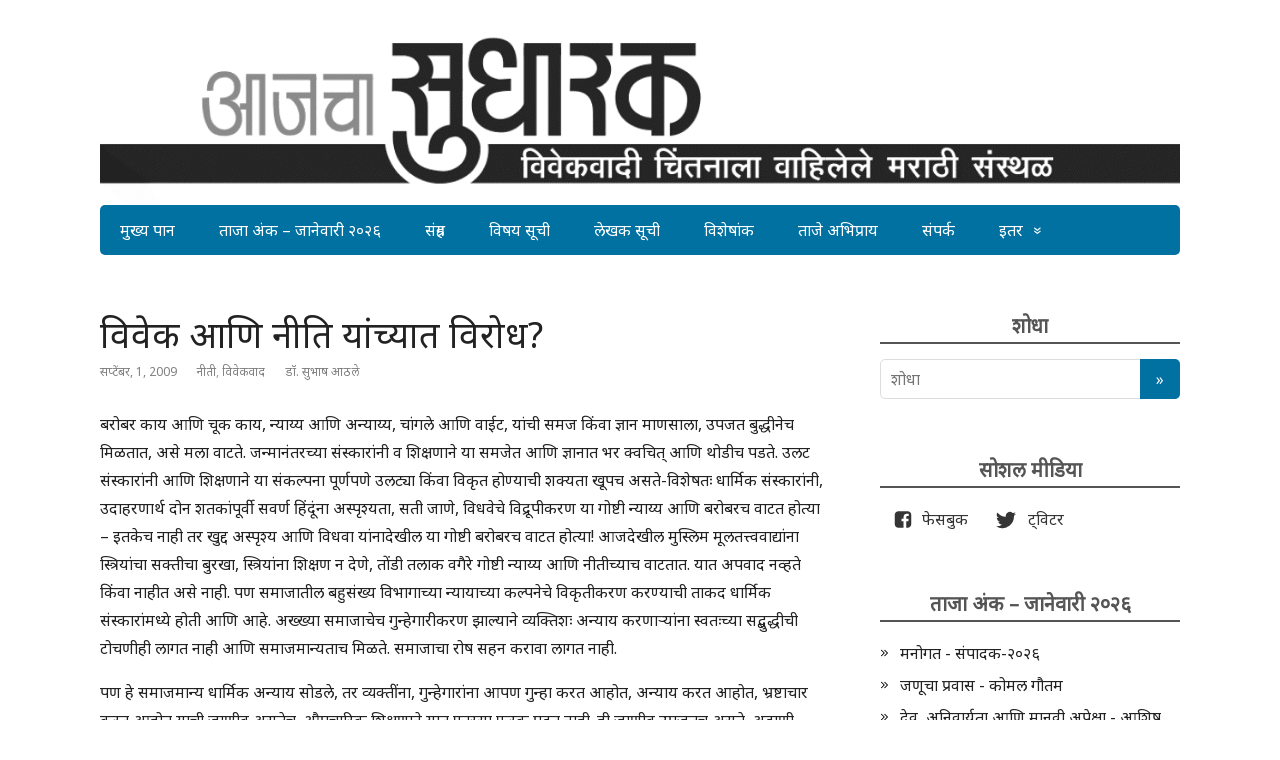

--- FILE ---
content_type: text/html; charset=UTF-8
request_url: https://www.sudharak.in/2009/09/6669/
body_size: 21475
content:
<!DOCTYPE html>
<html lang="mr-IN">
<head>
	<!--[if IE]>
	<meta http-equiv="X-UA-Compatible" content="IE=9; IE=8; IE=7; IE=edge" /><![endif]-->
	<meta charset="utf-8" />
	<meta name="viewport" content="width=device-width, initial-scale=1.0">

	<meta name='robots' content='index, follow, max-image-preview:large, max-snippet:-1, max-video-preview:-1' />

	<!-- This site is optimized with the Yoast SEO plugin v19.11 - https://yoast.com/wordpress/plugins/seo/ -->
	<title>विवेक आणि नीति यांच्यात विरोध? - आजचा सुधारक</title>
	<link rel="canonical" href="https://www.sudharak.in/2009/09/6669/" />
	<meta property="og:locale" content="mr_IN" />
	<meta property="og:type" content="article" />
	<meta property="og:title" content="विवेक आणि नीति यांच्यात विरोध? - आजचा सुधारक" />
	<meta property="og:description" content="बरोबर काय आणि चूक काय, न्याय्य आणि अन्याय्य, चांगले आणि वाईट, यांची समज किंवा ज्ञान माणसाला, उपजत बुद्धीनेच मिळतात, असे मला वाटते. जन्मानंतरच्या संस्कारांनी व शिक्षणाने या समजेत आणि ज्ञानात भर क्वचित् आणि थोडीच पडते. उलट संस्कारांनी आणि शिक्षणाने या संकल्पना पूर्णपणे उलट्या किंवा विकृत होण्याची शक्यता खूपच असते-विशेषतः धार्मिक संस्कारांनी, उदाहरणार्थ दोन शतकांपूर्वी सवर्ण ..." />
	<meta property="og:url" content="https://www.sudharak.in/2009/09/6669/" />
	<meta property="og:site_name" content="आजचा सुधारक" />
	<meta property="article:published_time" content="2009-09-01T05:00:55+00:00" />
	<meta property="article:modified_time" content="2022-09-03T06:44:11+00:00" />
	<meta property="og:image" content="https://www.sudharak.in/wp-content/uploads/2022/08/sigmund-HkAmqXarUBo-unsplash-300x200.jpg" />
	<meta name="author" content="आजचा सुधारक" />
	<meta name="twitter:card" content="summary_large_image" />
	<script type="application/ld+json" class="yoast-schema-graph">{"@context":"https://schema.org","@graph":[{"@type":"WebPage","@id":"https://www.sudharak.in/2009/09/6669/","url":"https://www.sudharak.in/2009/09/6669/","name":"विवेक आणि नीति यांच्यात विरोध? - आजचा सुधारक","isPartOf":{"@id":"https://www.sudharak.in/#website"},"primaryImageOfPage":{"@id":"https://www.sudharak.in/2009/09/6669/#primaryimage"},"image":{"@id":"https://www.sudharak.in/2009/09/6669/#primaryimage"},"thumbnailUrl":"https://www.sudharak.in/wp-content/uploads/2022/08/sigmund-HkAmqXarUBo-unsplash-300x200.jpg","datePublished":"2009-09-01T05:00:55+00:00","dateModified":"2022-09-03T06:44:11+00:00","author":{"@id":"https://www.sudharak.in/#/schema/person/a05679c7c9d5db6ef340b7585c8d9ca3"},"breadcrumb":{"@id":"https://www.sudharak.in/2009/09/6669/#breadcrumb"},"inLanguage":"mr-IN","potentialAction":[{"@type":"ReadAction","target":["https://www.sudharak.in/2009/09/6669/"]}]},{"@type":"ImageObject","inLanguage":"mr-IN","@id":"https://www.sudharak.in/2009/09/6669/#primaryimage","url":"https://www.sudharak.in/wp-content/uploads/2022/08/sigmund-HkAmqXarUBo-unsplash-scaled.jpg","contentUrl":"https://www.sudharak.in/wp-content/uploads/2022/08/sigmund-HkAmqXarUBo-unsplash-scaled.jpg","width":2560,"height":1707},{"@type":"BreadcrumbList","@id":"https://www.sudharak.in/2009/09/6669/#breadcrumb","itemListElement":[{"@type":"ListItem","position":1,"name":"Home","item":"https://www.sudharak.in/"},{"@type":"ListItem","position":2,"name":"विवेक आणि नीति यांच्यात विरोध?"}]},{"@type":"WebSite","@id":"https://www.sudharak.in/#website","url":"https://www.sudharak.in/","name":"आजचा सुधारक","description":"विवेकवादी चिंतनाला वाहिलेले मराठी संस्थळ","potentialAction":[{"@type":"SearchAction","target":{"@type":"EntryPoint","urlTemplate":"https://www.sudharak.in/?s={search_term_string}"},"query-input":"required name=search_term_string"}],"inLanguage":"mr-IN"},{"@type":"Person","@id":"https://www.sudharak.in/#/schema/person/a05679c7c9d5db6ef340b7585c8d9ca3","name":"आजचा सुधारक","url":"/lekhak/डॉ. सुभाष आठले"}]}</script>
	<!-- / Yoast SEO plugin. -->


<link rel='dns-prefetch' href='//www.sudharak.in' />
<link rel='dns-prefetch' href='//fonts.googleapis.com' />
<link rel='dns-prefetch' href='//s.w.org' />
<link rel="alternate" type="application/rss+xml" title="आजचा सुधारक &raquo; Feed" href="https://www.sudharak.in/feed/" />
<link rel="alternate" type="application/rss+xml" title="आजचा सुधारक &raquo; प्रतिक्रियांची फीड (RSS)" href="https://www.sudharak.in/comments/feed/" />
<link rel="alternate" type="application/rss+xml" title="आजचा सुधारक &raquo; विवेक आणि नीति यांच्यात विरोध? Comments Feed" href="https://www.sudharak.in/2009/09/6669/feed/" />
		<!-- This site uses the Google Analytics by MonsterInsights plugin v8.17 - Using Analytics tracking - https://www.monsterinsights.com/ -->
							<script src="//www.googletagmanager.com/gtag/js?id=G-M8L30JKFT0"  data-cfasync="false" data-wpfc-render="false" type="text/javascript" async></script>
			<script data-cfasync="false" data-wpfc-render="false" type="text/javascript">
				var mi_version = '8.17';
				var mi_track_user = true;
				var mi_no_track_reason = '';
				
								var disableStrs = [
										'ga-disable-G-M8L30JKFT0',
									];

				/* Function to detect opted out users */
				function __gtagTrackerIsOptedOut() {
					for (var index = 0; index < disableStrs.length; index++) {
						if (document.cookie.indexOf(disableStrs[index] + '=true') > -1) {
							return true;
						}
					}

					return false;
				}

				/* Disable tracking if the opt-out cookie exists. */
				if (__gtagTrackerIsOptedOut()) {
					for (var index = 0; index < disableStrs.length; index++) {
						window[disableStrs[index]] = true;
					}
				}

				/* Opt-out function */
				function __gtagTrackerOptout() {
					for (var index = 0; index < disableStrs.length; index++) {
						document.cookie = disableStrs[index] + '=true; expires=Thu, 31 Dec 2099 23:59:59 UTC; path=/';
						window[disableStrs[index]] = true;
					}
				}

				if ('undefined' === typeof gaOptout) {
					function gaOptout() {
						__gtagTrackerOptout();
					}
				}
								window.dataLayer = window.dataLayer || [];

				window.MonsterInsightsDualTracker = {
					helpers: {},
					trackers: {},
				};
				if (mi_track_user) {
					function __gtagDataLayer() {
						dataLayer.push(arguments);
					}

					function __gtagTracker(type, name, parameters) {
						if (!parameters) {
							parameters = {};
						}

						if (parameters.send_to) {
							__gtagDataLayer.apply(null, arguments);
							return;
						}

						if (type === 'event') {
														parameters.send_to = monsterinsights_frontend.v4_id;
							var hookName = name;
							if (typeof parameters['event_category'] !== 'undefined') {
								hookName = parameters['event_category'] + ':' + name;
							}

							if (typeof MonsterInsightsDualTracker.trackers[hookName] !== 'undefined') {
								MonsterInsightsDualTracker.trackers[hookName](parameters);
							} else {
								__gtagDataLayer('event', name, parameters);
							}
							
						} else {
							__gtagDataLayer.apply(null, arguments);
						}
					}

					__gtagTracker('js', new Date());
					__gtagTracker('set', {
						'developer_id.dZGIzZG': true,
											});
										__gtagTracker('config', 'G-M8L30JKFT0', {"forceSSL":"true","link_attribution":"true"} );
															window.gtag = __gtagTracker;										(function () {
						/* https://developers.google.com/analytics/devguides/collection/analyticsjs/ */
						/* ga and __gaTracker compatibility shim. */
						var noopfn = function () {
							return null;
						};
						var newtracker = function () {
							return new Tracker();
						};
						var Tracker = function () {
							return null;
						};
						var p = Tracker.prototype;
						p.get = noopfn;
						p.set = noopfn;
						p.send = function () {
							var args = Array.prototype.slice.call(arguments);
							args.unshift('send');
							__gaTracker.apply(null, args);
						};
						var __gaTracker = function () {
							var len = arguments.length;
							if (len === 0) {
								return;
							}
							var f = arguments[len - 1];
							if (typeof f !== 'object' || f === null || typeof f.hitCallback !== 'function') {
								if ('send' === arguments[0]) {
									var hitConverted, hitObject = false, action;
									if ('event' === arguments[1]) {
										if ('undefined' !== typeof arguments[3]) {
											hitObject = {
												'eventAction': arguments[3],
												'eventCategory': arguments[2],
												'eventLabel': arguments[4],
												'value': arguments[5] ? arguments[5] : 1,
											}
										}
									}
									if ('pageview' === arguments[1]) {
										if ('undefined' !== typeof arguments[2]) {
											hitObject = {
												'eventAction': 'page_view',
												'page_path': arguments[2],
											}
										}
									}
									if (typeof arguments[2] === 'object') {
										hitObject = arguments[2];
									}
									if (typeof arguments[5] === 'object') {
										Object.assign(hitObject, arguments[5]);
									}
									if ('undefined' !== typeof arguments[1].hitType) {
										hitObject = arguments[1];
										if ('pageview' === hitObject.hitType) {
											hitObject.eventAction = 'page_view';
										}
									}
									if (hitObject) {
										action = 'timing' === arguments[1].hitType ? 'timing_complete' : hitObject.eventAction;
										hitConverted = mapArgs(hitObject);
										__gtagTracker('event', action, hitConverted);
									}
								}
								return;
							}

							function mapArgs(args) {
								var arg, hit = {};
								var gaMap = {
									'eventCategory': 'event_category',
									'eventAction': 'event_action',
									'eventLabel': 'event_label',
									'eventValue': 'event_value',
									'nonInteraction': 'non_interaction',
									'timingCategory': 'event_category',
									'timingVar': 'name',
									'timingValue': 'value',
									'timingLabel': 'event_label',
									'page': 'page_path',
									'location': 'page_location',
									'title': 'page_title',
								};
								for (arg in args) {
																		if (!(!args.hasOwnProperty(arg) || !gaMap.hasOwnProperty(arg))) {
										hit[gaMap[arg]] = args[arg];
									} else {
										hit[arg] = args[arg];
									}
								}
								return hit;
							}

							try {
								f.hitCallback();
							} catch (ex) {
							}
						};
						__gaTracker.create = newtracker;
						__gaTracker.getByName = newtracker;
						__gaTracker.getAll = function () {
							return [];
						};
						__gaTracker.remove = noopfn;
						__gaTracker.loaded = true;
						window['__gaTracker'] = __gaTracker;
					})();
									} else {
										console.log("");
					(function () {
						function __gtagTracker() {
							return null;
						}

						window['__gtagTracker'] = __gtagTracker;
						window['gtag'] = __gtagTracker;
					})();
									}
			</script>
				<!-- / Google Analytics by MonsterInsights -->
		<script type="text/javascript">
window._wpemojiSettings = {"baseUrl":"https:\/\/s.w.org\/images\/core\/emoji\/14.0.0\/72x72\/","ext":".png","svgUrl":"https:\/\/s.w.org\/images\/core\/emoji\/14.0.0\/svg\/","svgExt":".svg","source":{"concatemoji":"https:\/\/www.sudharak.in\/wp-includes\/js\/wp-emoji-release.min.js?ver=6.0.11"}};
/*! This file is auto-generated */
!function(e,a,t){var n,r,o,i=a.createElement("canvas"),p=i.getContext&&i.getContext("2d");function s(e,t){var a=String.fromCharCode,e=(p.clearRect(0,0,i.width,i.height),p.fillText(a.apply(this,e),0,0),i.toDataURL());return p.clearRect(0,0,i.width,i.height),p.fillText(a.apply(this,t),0,0),e===i.toDataURL()}function c(e){var t=a.createElement("script");t.src=e,t.defer=t.type="text/javascript",a.getElementsByTagName("head")[0].appendChild(t)}for(o=Array("flag","emoji"),t.supports={everything:!0,everythingExceptFlag:!0},r=0;r<o.length;r++)t.supports[o[r]]=function(e){if(!p||!p.fillText)return!1;switch(p.textBaseline="top",p.font="600 32px Arial",e){case"flag":return s([127987,65039,8205,9895,65039],[127987,65039,8203,9895,65039])?!1:!s([55356,56826,55356,56819],[55356,56826,8203,55356,56819])&&!s([55356,57332,56128,56423,56128,56418,56128,56421,56128,56430,56128,56423,56128,56447],[55356,57332,8203,56128,56423,8203,56128,56418,8203,56128,56421,8203,56128,56430,8203,56128,56423,8203,56128,56447]);case"emoji":return!s([129777,127995,8205,129778,127999],[129777,127995,8203,129778,127999])}return!1}(o[r]),t.supports.everything=t.supports.everything&&t.supports[o[r]],"flag"!==o[r]&&(t.supports.everythingExceptFlag=t.supports.everythingExceptFlag&&t.supports[o[r]]);t.supports.everythingExceptFlag=t.supports.everythingExceptFlag&&!t.supports.flag,t.DOMReady=!1,t.readyCallback=function(){t.DOMReady=!0},t.supports.everything||(n=function(){t.readyCallback()},a.addEventListener?(a.addEventListener("DOMContentLoaded",n,!1),e.addEventListener("load",n,!1)):(e.attachEvent("onload",n),a.attachEvent("onreadystatechange",function(){"complete"===a.readyState&&t.readyCallback()})),(e=t.source||{}).concatemoji?c(e.concatemoji):e.wpemoji&&e.twemoji&&(c(e.twemoji),c(e.wpemoji)))}(window,document,window._wpemojiSettings);
</script>
<style type="text/css">
img.wp-smiley,
img.emoji {
	display: inline !important;
	border: none !important;
	box-shadow: none !important;
	height: 1em !important;
	width: 1em !important;
	margin: 0 0.07em !important;
	vertical-align: -0.1em !important;
	background: none !important;
	padding: 0 !important;
}
</style>
	<link rel='stylesheet' id='wp-block-library-css'  href='https://www.sudharak.in/wp-includes/css/dist/block-library/style.min.css?ver=6.0.11' type='text/css' media='all' />
<style id='global-styles-inline-css' type='text/css'>
body{--wp--preset--color--black: #000000;--wp--preset--color--cyan-bluish-gray: #abb8c3;--wp--preset--color--white: #ffffff;--wp--preset--color--pale-pink: #f78da7;--wp--preset--color--vivid-red: #cf2e2e;--wp--preset--color--luminous-vivid-orange: #ff6900;--wp--preset--color--luminous-vivid-amber: #fcb900;--wp--preset--color--light-green-cyan: #7bdcb5;--wp--preset--color--vivid-green-cyan: #00d084;--wp--preset--color--pale-cyan-blue: #8ed1fc;--wp--preset--color--vivid-cyan-blue: #0693e3;--wp--preset--color--vivid-purple: #9b51e0;--wp--preset--gradient--vivid-cyan-blue-to-vivid-purple: linear-gradient(135deg,rgba(6,147,227,1) 0%,rgb(155,81,224) 100%);--wp--preset--gradient--light-green-cyan-to-vivid-green-cyan: linear-gradient(135deg,rgb(122,220,180) 0%,rgb(0,208,130) 100%);--wp--preset--gradient--luminous-vivid-amber-to-luminous-vivid-orange: linear-gradient(135deg,rgba(252,185,0,1) 0%,rgba(255,105,0,1) 100%);--wp--preset--gradient--luminous-vivid-orange-to-vivid-red: linear-gradient(135deg,rgba(255,105,0,1) 0%,rgb(207,46,46) 100%);--wp--preset--gradient--very-light-gray-to-cyan-bluish-gray: linear-gradient(135deg,rgb(238,238,238) 0%,rgb(169,184,195) 100%);--wp--preset--gradient--cool-to-warm-spectrum: linear-gradient(135deg,rgb(74,234,220) 0%,rgb(151,120,209) 20%,rgb(207,42,186) 40%,rgb(238,44,130) 60%,rgb(251,105,98) 80%,rgb(254,248,76) 100%);--wp--preset--gradient--blush-light-purple: linear-gradient(135deg,rgb(255,206,236) 0%,rgb(152,150,240) 100%);--wp--preset--gradient--blush-bordeaux: linear-gradient(135deg,rgb(254,205,165) 0%,rgb(254,45,45) 50%,rgb(107,0,62) 100%);--wp--preset--gradient--luminous-dusk: linear-gradient(135deg,rgb(255,203,112) 0%,rgb(199,81,192) 50%,rgb(65,88,208) 100%);--wp--preset--gradient--pale-ocean: linear-gradient(135deg,rgb(255,245,203) 0%,rgb(182,227,212) 50%,rgb(51,167,181) 100%);--wp--preset--gradient--electric-grass: linear-gradient(135deg,rgb(202,248,128) 0%,rgb(113,206,126) 100%);--wp--preset--gradient--midnight: linear-gradient(135deg,rgb(2,3,129) 0%,rgb(40,116,252) 100%);--wp--preset--duotone--dark-grayscale: url('#wp-duotone-dark-grayscale');--wp--preset--duotone--grayscale: url('#wp-duotone-grayscale');--wp--preset--duotone--purple-yellow: url('#wp-duotone-purple-yellow');--wp--preset--duotone--blue-red: url('#wp-duotone-blue-red');--wp--preset--duotone--midnight: url('#wp-duotone-midnight');--wp--preset--duotone--magenta-yellow: url('#wp-duotone-magenta-yellow');--wp--preset--duotone--purple-green: url('#wp-duotone-purple-green');--wp--preset--duotone--blue-orange: url('#wp-duotone-blue-orange');--wp--preset--font-size--small: 13px;--wp--preset--font-size--medium: 20px;--wp--preset--font-size--large: 36px;--wp--preset--font-size--x-large: 42px;}.has-black-color{color: var(--wp--preset--color--black) !important;}.has-cyan-bluish-gray-color{color: var(--wp--preset--color--cyan-bluish-gray) !important;}.has-white-color{color: var(--wp--preset--color--white) !important;}.has-pale-pink-color{color: var(--wp--preset--color--pale-pink) !important;}.has-vivid-red-color{color: var(--wp--preset--color--vivid-red) !important;}.has-luminous-vivid-orange-color{color: var(--wp--preset--color--luminous-vivid-orange) !important;}.has-luminous-vivid-amber-color{color: var(--wp--preset--color--luminous-vivid-amber) !important;}.has-light-green-cyan-color{color: var(--wp--preset--color--light-green-cyan) !important;}.has-vivid-green-cyan-color{color: var(--wp--preset--color--vivid-green-cyan) !important;}.has-pale-cyan-blue-color{color: var(--wp--preset--color--pale-cyan-blue) !important;}.has-vivid-cyan-blue-color{color: var(--wp--preset--color--vivid-cyan-blue) !important;}.has-vivid-purple-color{color: var(--wp--preset--color--vivid-purple) !important;}.has-black-background-color{background-color: var(--wp--preset--color--black) !important;}.has-cyan-bluish-gray-background-color{background-color: var(--wp--preset--color--cyan-bluish-gray) !important;}.has-white-background-color{background-color: var(--wp--preset--color--white) !important;}.has-pale-pink-background-color{background-color: var(--wp--preset--color--pale-pink) !important;}.has-vivid-red-background-color{background-color: var(--wp--preset--color--vivid-red) !important;}.has-luminous-vivid-orange-background-color{background-color: var(--wp--preset--color--luminous-vivid-orange) !important;}.has-luminous-vivid-amber-background-color{background-color: var(--wp--preset--color--luminous-vivid-amber) !important;}.has-light-green-cyan-background-color{background-color: var(--wp--preset--color--light-green-cyan) !important;}.has-vivid-green-cyan-background-color{background-color: var(--wp--preset--color--vivid-green-cyan) !important;}.has-pale-cyan-blue-background-color{background-color: var(--wp--preset--color--pale-cyan-blue) !important;}.has-vivid-cyan-blue-background-color{background-color: var(--wp--preset--color--vivid-cyan-blue) !important;}.has-vivid-purple-background-color{background-color: var(--wp--preset--color--vivid-purple) !important;}.has-black-border-color{border-color: var(--wp--preset--color--black) !important;}.has-cyan-bluish-gray-border-color{border-color: var(--wp--preset--color--cyan-bluish-gray) !important;}.has-white-border-color{border-color: var(--wp--preset--color--white) !important;}.has-pale-pink-border-color{border-color: var(--wp--preset--color--pale-pink) !important;}.has-vivid-red-border-color{border-color: var(--wp--preset--color--vivid-red) !important;}.has-luminous-vivid-orange-border-color{border-color: var(--wp--preset--color--luminous-vivid-orange) !important;}.has-luminous-vivid-amber-border-color{border-color: var(--wp--preset--color--luminous-vivid-amber) !important;}.has-light-green-cyan-border-color{border-color: var(--wp--preset--color--light-green-cyan) !important;}.has-vivid-green-cyan-border-color{border-color: var(--wp--preset--color--vivid-green-cyan) !important;}.has-pale-cyan-blue-border-color{border-color: var(--wp--preset--color--pale-cyan-blue) !important;}.has-vivid-cyan-blue-border-color{border-color: var(--wp--preset--color--vivid-cyan-blue) !important;}.has-vivid-purple-border-color{border-color: var(--wp--preset--color--vivid-purple) !important;}.has-vivid-cyan-blue-to-vivid-purple-gradient-background{background: var(--wp--preset--gradient--vivid-cyan-blue-to-vivid-purple) !important;}.has-light-green-cyan-to-vivid-green-cyan-gradient-background{background: var(--wp--preset--gradient--light-green-cyan-to-vivid-green-cyan) !important;}.has-luminous-vivid-amber-to-luminous-vivid-orange-gradient-background{background: var(--wp--preset--gradient--luminous-vivid-amber-to-luminous-vivid-orange) !important;}.has-luminous-vivid-orange-to-vivid-red-gradient-background{background: var(--wp--preset--gradient--luminous-vivid-orange-to-vivid-red) !important;}.has-very-light-gray-to-cyan-bluish-gray-gradient-background{background: var(--wp--preset--gradient--very-light-gray-to-cyan-bluish-gray) !important;}.has-cool-to-warm-spectrum-gradient-background{background: var(--wp--preset--gradient--cool-to-warm-spectrum) !important;}.has-blush-light-purple-gradient-background{background: var(--wp--preset--gradient--blush-light-purple) !important;}.has-blush-bordeaux-gradient-background{background: var(--wp--preset--gradient--blush-bordeaux) !important;}.has-luminous-dusk-gradient-background{background: var(--wp--preset--gradient--luminous-dusk) !important;}.has-pale-ocean-gradient-background{background: var(--wp--preset--gradient--pale-ocean) !important;}.has-electric-grass-gradient-background{background: var(--wp--preset--gradient--electric-grass) !important;}.has-midnight-gradient-background{background: var(--wp--preset--gradient--midnight) !important;}.has-small-font-size{font-size: var(--wp--preset--font-size--small) !important;}.has-medium-font-size{font-size: var(--wp--preset--font-size--medium) !important;}.has-large-font-size{font-size: var(--wp--preset--font-size--large) !important;}.has-x-large-font-size{font-size: var(--wp--preset--font-size--x-large) !important;}
</style>
<link rel='stylesheet' id='stcr-style-css'  href='https://www.sudharak.in/wp-content/plugins/subscribe-to-comments-reloaded/includes/css/stcr-style.css?ver=6.0.11' type='text/css' media='all' />
<link rel='stylesheet' id='basic-fonts-css'  href='//fonts.googleapis.com/css?display=swap&family=PT+Serif%3A400%2C700%7COpen+Sans%3A400%2C400italic%2C700%2C700italic&#038;subset=latin%2Ccyrillic&#038;ver=1' type='text/css' media='all' />
<link rel='stylesheet' id='basic-style-css'  href='https://www.sudharak.in/wp-content/themes/basic/style.css?ver=1' type='text/css' media='all' />
<link rel='stylesheet' id='customfieldlist_widget_style-css'  href='https://www.sudharak.in/wp-content/plugins/custom-field-list-widget/style/widget_custom_field_list.css?ver=6.0.11' type='text/css' media='all' />

<script type="text/javascript">
//<![CDATA[
function customfieldlist_the_collapse_sign() {
	var signs = new Object();
	signs['minus'] = '[ - ]';
	signs['plus'] = '[ + ]';
	return signs;
}
function customfieldlist_effect_speed() {
	var speed = 'normal';
	return speed;
}
//]]>
</script>
<script type='text/javascript' src='https://www.sudharak.in/wp-content/plugins/google-analytics-for-wordpress/assets/js/frontend-gtag.min.js?ver=8.17' id='monsterinsights-frontend-script-js'></script>
<script data-cfasync="false" data-wpfc-render="false" type="text/javascript" id='monsterinsights-frontend-script-js-extra'>/* <![CDATA[ */
var monsterinsights_frontend = {"js_events_tracking":"true","download_extensions":"doc,pdf,ppt,zip,xls,docx,pptx,xlsx","inbound_paths":"[{\"path\":\"\\\/go\\\/\",\"label\":\"affiliate\"},{\"path\":\"\\\/recommend\\\/\",\"label\":\"affiliate\"}]","home_url":"https:\/\/www.sudharak.in","hash_tracking":"false","v4_id":"G-M8L30JKFT0"};/* ]]> */
</script>
<script type='text/javascript' src='https://www.sudharak.in/wp-includes/js/jquery/jquery.min.js?ver=3.6.0' id='jquery-core-js'></script>
<script type='text/javascript' src='https://www.sudharak.in/wp-includes/js/jquery/jquery-migrate.min.js?ver=3.3.2' id='jquery-migrate-js'></script>
<script type='text/javascript' src='https://www.sudharak.in/wp-content/plugins/custom-field-list-widget/widget_custom_field_list_js.php?ver=6.0.11' id='customfieldlist_widget_script-js'></script>
<link rel="https://api.w.org/" href="https://www.sudharak.in/wp-json/" /><link rel="alternate" type="application/json" href="https://www.sudharak.in/wp-json/wp/v2/posts/6669" /><link rel="EditURI" type="application/rsd+xml" title="RSD" href="https://www.sudharak.in/xmlrpc.php?rsd" />
<link rel="wlwmanifest" type="application/wlwmanifest+xml" href="https://www.sudharak.in/wp-includes/wlwmanifest.xml" /> 
<meta name="generator" content="WordPress 6.0.11" />
<link rel='shortlink' href='https://www.sudharak.in/?p=6669' />
<link rel="alternate" type="application/json+oembed" href="https://www.sudharak.in/wp-json/oembed/1.0/embed?url=https%3A%2F%2Fwww.sudharak.in%2F2009%2F09%2F6669%2F" />
<link rel="alternate" type="text/xml+oembed" href="https://www.sudharak.in/wp-json/oembed/1.0/embed?url=https%3A%2F%2Fwww.sudharak.in%2F2009%2F09%2F6669%2F&#038;format=xml" />
	<link rel="preconnect" href="https://fonts.googleapis.com">
	<link rel="preconnect" href="https://fonts.gstatic.com">
	<link href='https://fonts.googleapis.com/css2?display=swap&family=Noto+Sans' rel='stylesheet'>		
<!-- BEGIN social meta -->
<meta property="og:type" content="article"/>
<meta property="og:title" content="विवेक आणि नीति यांच्यात विरोध?"/>
<meta property="og:description" content="" />
<meta property="og:image" content=""/>
<meta property="og:url" content="https://www.sudharak.in/2009/09/6669/"/>
<meta property="og:site_name" content="आजचा सुधारक"/>
<link rel="image_src" href="" />
<!-- END social meta -->

<!-- BEGIN Customizer CSS -->
<style type='text/css' id='basic-customizer-css'>.sitetitle{position:relative}.logo{position:absolute;top:0;left:0;width:100%;z-index:1;}a:hover,#logo,.bx-controls a:hover .fa{color:#0071a1}a:hover{color:#0071a1}blockquote,q,input:focus,textarea:focus,select:focus{border-color:#0071a1}input[type=submit],input[type=button],button,.submit,.button,.woocommerce #respond input#submit.alt,.woocommerce a.button.alt,.woocommerce button.button.alt, .woocommerce input.button.alt,.woocommerce #respond input#submit.alt:hover,.woocommerce a.button.alt:hover,.woocommerce button.button.alt:hover,.woocommerce input.button.alt:hover,#mobile-menu,.top-menu,.top-menu .sub-menu,.top-menu .children,.more-link,.nav-links a:hover,.nav-links .current,#footer{background-color:#0071a1}@media screen and (max-width:1023px){.topnav{background-color:#0071a1}}</style>
<!-- END Customizer CSS -->
<link rel="icon" href="https://www.sudharak.in/wp-content/uploads/2020/05/cropped-sudharak_favicon-32x32.png" sizes="32x32" />
<link rel="icon" href="https://www.sudharak.in/wp-content/uploads/2020/05/cropped-sudharak_favicon-192x192.png" sizes="192x192" />
<link rel="apple-touch-icon" href="https://www.sudharak.in/wp-content/uploads/2020/05/cropped-sudharak_favicon-180x180.png" />
<meta name="msapplication-TileImage" content="https://www.sudharak.in/wp-content/uploads/2020/05/cropped-sudharak_favicon-270x270.png" />
		<style type="text/css" id="wp-custom-css">
			/*
 * First Color: #007acc
 * Second Color: #4CACFA
 * Third Color: #007CBA
 * Fourth Color: #0071A1
 *
 */

body,
.entry-title,
.entry-footer,
.site-title,
.main-navigation,
.widget .widget-title,
.comments-title,
.comment-reply-title,
#logo,
h1,h2,h3,h4,h5,h6,
.wtitle,
.title,
input,
textarea{
    font-family: "Noto Sans", sans-serif;
}

#logo{
	display: none;
}

p{
	line-height: 1.8
}

/* Prevent site description from running into the title. */
.sitedescription{
    padding-top:20px;
}

/* Remove designed by message at the bottom. */
.themeby{
    display: none;
}

/* Disable Read More button */
.more-link-box{
    display:none;
}

/* Decrease the gap between the post items */
.anons{
    margin-bottom:30px;
}

/* Make post meta more readable */
.meta > .date,
.meta > .category > a,
.meta > .author {
    color: gray;
}

/* left align the top menu */
.top-menu {
    text-align: left;
}

#pageid-11066 .entry-box ol{    margin: 0;
	padding:0;
}
.has-avatars .wp-block-latest-comments__comment .wp-block-latest-comments__comment-excerpt, .has-avatars .wp-block-latest-comments__comment .wp-block-latest-comments__comment-meta {
    margin-left: 0;
}
.teQAzf {
    margin: 0;
}		</style>
			<style id="egf-frontend-styles" type="text/css">
		p {font-family: 'Noto Sans', sans-serif;font-style: normal;font-weight: 400;} h1 {font-family: 'Noto Sans', sans-serif;font-style: normal;font-weight: 400;} h2 {font-family: 'Noto Sans', sans-serif;font-style: normal;font-weight: 400;} h3 {} h4 {font-family: 'Noto Sans', sans-serif;font-style: normal;font-weight: 400;} h5 {font-family: 'Noto Sans', sans-serif;font-style: normal;font-weight: 400;} h6 {font-family: 'Noto Sans', sans-serif;font-style: normal;font-weight: 400;} 	</style>
	
</head>
<body class="post-template-default single single-post postid-6669 single-format-standard layout-rightbar">
<div class="wrapper clearfix">

	<svg xmlns="http://www.w3.org/2000/svg" viewBox="0 0 0 0" width="0" height="0" focusable="false" role="none" style="visibility: hidden; position: absolute; left: -9999px; overflow: hidden;" ><defs><filter id="wp-duotone-dark-grayscale"><feColorMatrix color-interpolation-filters="sRGB" type="matrix" values=" .299 .587 .114 0 0 .299 .587 .114 0 0 .299 .587 .114 0 0 .299 .587 .114 0 0 " /><feComponentTransfer color-interpolation-filters="sRGB" ><feFuncR type="table" tableValues="0 0.49803921568627" /><feFuncG type="table" tableValues="0 0.49803921568627" /><feFuncB type="table" tableValues="0 0.49803921568627" /><feFuncA type="table" tableValues="1 1" /></feComponentTransfer><feComposite in2="SourceGraphic" operator="in" /></filter></defs></svg><svg xmlns="http://www.w3.org/2000/svg" viewBox="0 0 0 0" width="0" height="0" focusable="false" role="none" style="visibility: hidden; position: absolute; left: -9999px; overflow: hidden;" ><defs><filter id="wp-duotone-grayscale"><feColorMatrix color-interpolation-filters="sRGB" type="matrix" values=" .299 .587 .114 0 0 .299 .587 .114 0 0 .299 .587 .114 0 0 .299 .587 .114 0 0 " /><feComponentTransfer color-interpolation-filters="sRGB" ><feFuncR type="table" tableValues="0 1" /><feFuncG type="table" tableValues="0 1" /><feFuncB type="table" tableValues="0 1" /><feFuncA type="table" tableValues="1 1" /></feComponentTransfer><feComposite in2="SourceGraphic" operator="in" /></filter></defs></svg><svg xmlns="http://www.w3.org/2000/svg" viewBox="0 0 0 0" width="0" height="0" focusable="false" role="none" style="visibility: hidden; position: absolute; left: -9999px; overflow: hidden;" ><defs><filter id="wp-duotone-purple-yellow"><feColorMatrix color-interpolation-filters="sRGB" type="matrix" values=" .299 .587 .114 0 0 .299 .587 .114 0 0 .299 .587 .114 0 0 .299 .587 .114 0 0 " /><feComponentTransfer color-interpolation-filters="sRGB" ><feFuncR type="table" tableValues="0.54901960784314 0.98823529411765" /><feFuncG type="table" tableValues="0 1" /><feFuncB type="table" tableValues="0.71764705882353 0.25490196078431" /><feFuncA type="table" tableValues="1 1" /></feComponentTransfer><feComposite in2="SourceGraphic" operator="in" /></filter></defs></svg><svg xmlns="http://www.w3.org/2000/svg" viewBox="0 0 0 0" width="0" height="0" focusable="false" role="none" style="visibility: hidden; position: absolute; left: -9999px; overflow: hidden;" ><defs><filter id="wp-duotone-blue-red"><feColorMatrix color-interpolation-filters="sRGB" type="matrix" values=" .299 .587 .114 0 0 .299 .587 .114 0 0 .299 .587 .114 0 0 .299 .587 .114 0 0 " /><feComponentTransfer color-interpolation-filters="sRGB" ><feFuncR type="table" tableValues="0 1" /><feFuncG type="table" tableValues="0 0.27843137254902" /><feFuncB type="table" tableValues="0.5921568627451 0.27843137254902" /><feFuncA type="table" tableValues="1 1" /></feComponentTransfer><feComposite in2="SourceGraphic" operator="in" /></filter></defs></svg><svg xmlns="http://www.w3.org/2000/svg" viewBox="0 0 0 0" width="0" height="0" focusable="false" role="none" style="visibility: hidden; position: absolute; left: -9999px; overflow: hidden;" ><defs><filter id="wp-duotone-midnight"><feColorMatrix color-interpolation-filters="sRGB" type="matrix" values=" .299 .587 .114 0 0 .299 .587 .114 0 0 .299 .587 .114 0 0 .299 .587 .114 0 0 " /><feComponentTransfer color-interpolation-filters="sRGB" ><feFuncR type="table" tableValues="0 0" /><feFuncG type="table" tableValues="0 0.64705882352941" /><feFuncB type="table" tableValues="0 1" /><feFuncA type="table" tableValues="1 1" /></feComponentTransfer><feComposite in2="SourceGraphic" operator="in" /></filter></defs></svg><svg xmlns="http://www.w3.org/2000/svg" viewBox="0 0 0 0" width="0" height="0" focusable="false" role="none" style="visibility: hidden; position: absolute; left: -9999px; overflow: hidden;" ><defs><filter id="wp-duotone-magenta-yellow"><feColorMatrix color-interpolation-filters="sRGB" type="matrix" values=" .299 .587 .114 0 0 .299 .587 .114 0 0 .299 .587 .114 0 0 .299 .587 .114 0 0 " /><feComponentTransfer color-interpolation-filters="sRGB" ><feFuncR type="table" tableValues="0.78039215686275 1" /><feFuncG type="table" tableValues="0 0.94901960784314" /><feFuncB type="table" tableValues="0.35294117647059 0.47058823529412" /><feFuncA type="table" tableValues="1 1" /></feComponentTransfer><feComposite in2="SourceGraphic" operator="in" /></filter></defs></svg><svg xmlns="http://www.w3.org/2000/svg" viewBox="0 0 0 0" width="0" height="0" focusable="false" role="none" style="visibility: hidden; position: absolute; left: -9999px; overflow: hidden;" ><defs><filter id="wp-duotone-purple-green"><feColorMatrix color-interpolation-filters="sRGB" type="matrix" values=" .299 .587 .114 0 0 .299 .587 .114 0 0 .299 .587 .114 0 0 .299 .587 .114 0 0 " /><feComponentTransfer color-interpolation-filters="sRGB" ><feFuncR type="table" tableValues="0.65098039215686 0.40392156862745" /><feFuncG type="table" tableValues="0 1" /><feFuncB type="table" tableValues="0.44705882352941 0.4" /><feFuncA type="table" tableValues="1 1" /></feComponentTransfer><feComposite in2="SourceGraphic" operator="in" /></filter></defs></svg><svg xmlns="http://www.w3.org/2000/svg" viewBox="0 0 0 0" width="0" height="0" focusable="false" role="none" style="visibility: hidden; position: absolute; left: -9999px; overflow: hidden;" ><defs><filter id="wp-duotone-blue-orange"><feColorMatrix color-interpolation-filters="sRGB" type="matrix" values=" .299 .587 .114 0 0 .299 .587 .114 0 0 .299 .587 .114 0 0 .299 .587 .114 0 0 " /><feComponentTransfer color-interpolation-filters="sRGB" ><feFuncR type="table" tableValues="0.098039215686275 1" /><feFuncG type="table" tableValues="0 0.66274509803922" /><feFuncB type="table" tableValues="0.84705882352941 0.41960784313725" /><feFuncA type="table" tableValues="1 1" /></feComponentTransfer><feComposite in2="SourceGraphic" operator="in" /></filter></defs></svg>
		<!-- BEGIN header -->
	<header id="header" class="clearfix">

        <div class="header-top-wrap">
        
                        <div class="sitetitle maxwidth grid ">

                <div class="logo">

                                            <a id="logo" href="https://www.sudharak.in/" class="blog-name">
                    आजचा सुधारक                        </a>
                    
                    
                    
                </div>
                            </div>

        		<div class="header-image">
			<img src="https://www.sudharak.in/wp-content/uploads/2020/10/sudharak_white_bg_1260x239.png" width="1260" height="239" alt="Aajacha Sudharak - Header Image" srcset="https://www.sudharak.in/wp-content/uploads/2020/10/sudharak_white_bg_1260x239.png 1260w, https://www.sudharak.in/wp-content/uploads/2020/10/sudharak_white_bg_1260x239-300x57.png 300w, https://www.sudharak.in/wp-content/uploads/2020/10/sudharak_white_bg_1260x239-1024x194.png 1024w, https://www.sudharak.in/wp-content/uploads/2020/10/sudharak_white_bg_1260x239-768x146.png 768w" sizes="(max-width: 1260px) 100vw, 1260px" />		</div>
	        </div>

		        <div class="topnav">

			<div id="mobile-menu" class="mm-active">मेनू</div>

			<nav>
				<ul class="top-menu maxwidth clearfix"><li id="menu-item-134" class="menu-item menu-item-type-custom menu-item-object-custom menu-item-home menu-item-134"><a href="http://www.sudharak.in/">मुख्य पान</a></li>
<li id="menu-item-13521" class="menu-item menu-item-type-post_type menu-item-object-page menu-item-13521"><a href="https://www.sudharak.in/%e0%a4%85%e0%a4%82%e0%a4%95/?ym=20261">ताजा अंक – जानेवारी २०२६</a></li>
<li id="menu-item-5424" class="menu-item menu-item-type-post_type menu-item-object-page menu-item-5424"><a href="https://www.sudharak.in/%e0%a4%b8%e0%a4%82%e0%a4%97%e0%a5%8d%e0%a4%b0%e0%a4%b9/">संग्रह</a></li>
<li id="menu-item-5517" class="menu-item menu-item-type-post_type menu-item-object-page menu-item-5517"><a href="https://www.sudharak.in/%e0%a4%b5%e0%a4%bf%e0%a4%b7%e0%a4%af-%e0%a4%b8%e0%a5%82%e0%a4%9a%e0%a5%80/">विषय सूची</a></li>
<li id="menu-item-5519" class="menu-item menu-item-type-post_type menu-item-object-page menu-item-5519"><a href="https://www.sudharak.in/%e0%a4%b2%e0%a5%87%e0%a4%96%e0%a4%95-%e0%a4%b8%e0%a5%82%e0%a4%9a%e0%a5%80/">लेखक सूची</a></li>
<li id="menu-item-5512" class="menu-item menu-item-type-post_type menu-item-object-page menu-item-5512"><a title="आजचा सुधारकच्या विशेषांकांची सूची" href="https://www.sudharak.in/%e0%a4%b5%e0%a4%bf%e0%a4%b6%e0%a5%87%e0%a4%b7%e0%a4%be%e0%a4%82%e0%a4%95/">विशेषांक</a></li>
<li id="menu-item-13615" class="menu-item menu-item-type-post_type menu-item-object-page menu-item-13615"><a href="https://www.sudharak.in/%e0%a4%a4%e0%a4%be%e0%a4%9c%e0%a5%87-%e0%a4%85%e0%a4%ad%e0%a4%bf%e0%a4%aa%e0%a5%8d%e0%a4%b0%e0%a4%be%e0%a4%af/">ताजे अभिप्राय</a></li>
<li id="menu-item-11082" class="menu-item menu-item-type-post_type menu-item-object-page menu-item-11082"><a href="https://www.sudharak.in/subscribe/">संपर्क</a></li>
<li id="menu-item-12966" class="menu-item menu-item-type-post_type menu-item-object-page menu-item-has-children menu-item-12966"><a href="https://www.sudharak.in/%e0%a4%87%e0%a4%a4%e0%a4%b0/">इतर</a><span class="open-submenu"></span>
<ul class="sub-menu">
	<li id="menu-item-12970" class="menu-item menu-item-type-post_type menu-item-object-page menu-item-12970"><a href="https://www.sudharak.in/%e0%a4%b2%e0%a5%87%e0%a4%96%e0%a4%ae%e0%a4%be%e0%a4%b2%e0%a4%bf%e0%a4%95%e0%a4%be/">लेखमालिका</a></li>
	<li id="menu-item-13069" class="menu-item menu-item-type-post_type menu-item-object-page menu-item-13069"><a href="https://www.sudharak.in/%e0%a4%ae%e0%a4%be%e0%a4%9c%e0%a5%80-%e0%a4%b8%e0%a4%82%e0%a4%aa%e0%a4%be%e0%a4%a6%e0%a4%95/">माजी संपादक</a></li>
</ul>
</li>
</ul>			</nav>

		</div>
		
	</header>
	<!-- END header -->

	

	<div id="main" class="maxwidth clearfix">
				<!-- BEGIN content -->
	
	<main id="content" class="content">

	
<article class="post-6669 post type-post status-publish format-standard category-36 category-29">		<h1>विवेक आणि नीति यांच्यात विरोध?</h1>
		<aside class="meta"><span class="date">सप्टेंबर, 1, 2009</span><span class="category"><a href="https://www.sudharak.in/category/%e0%a4%a8%e0%a5%80%e0%a4%a4%e0%a5%80/">नीती</a>, <a href="https://www.sudharak.in/category/%e0%a4%b5%e0%a4%bf%e0%a4%b5%e0%a5%87%e0%a4%95%e0%a4%b5%e0%a4%be%e0%a4%a6/">विवेकवाद</a></span><span class="author">डॉ. सुभाष आठले</span></aside>	<div class="entry-box clearfix" >

		<div class="html-before-content"></div><div class="entry">

<p>बरोबर काय आणि चूक काय, न्याय्य आणि अन्याय्य, चांगले आणि वाईट, यांची समज किंवा ज्ञान माणसाला, उपजत बुद्धीनेच मिळतात, असे मला वाटते. जन्मानंतरच्या संस्कारांनी व शिक्षणाने या समजेत आणि ज्ञानात भर क्वचित् आणि थोडीच पडते. उलट संस्कारांनी आणि शिक्षणाने या संकल्पना पूर्णपणे उलट्या किंवा विकृत होण्याची शक्यता खूपच असते-विशेषतः धार्मिक संस्कारांनी, उदाहरणार्थ दोन शतकांपूर्वी सवर्ण हिंदूंना अस्पृश्यता, सती जाणे, विधवेचे विद्रूपीकरण या गोष्टी न्याय्य आणि बरोबरच वाटत होत्या &#8211; इतकेच नाही तर खुद्द अस्पृश्य आणि विधवा यांनादेखील या गोष्टी बरोबरच वाटत होत्या! आजदेखील मुस्लिम मूलतत्त्ववाद्यांना स्त्रियांचा सक्तीचा बुरखा, स्त्रियांना शिक्षण न देणे, तोंडी तलाक वगैरे गोष्टी न्याय्य आणि नीतीच्याच वाटतात. यात अपवाद नव्हते किंवा नाहीत असे नाही. पण समाजातील बहुसंख्य विभागाच्या न्यायाच्या कल्पनेचे विकृतीकरण करण्याची ताकद धार्मिक संस्कारांमध्ये होती आणि आहे. अख्ख्या समाजाचेच गुन्हेगारीकरण झाल्याने व्यक्तिशः अन्याय करणाऱ्यांना स्वतःच्या सद्बुद्धीची टोचणीही लागत नाही आणि समाजमान्यताच मिळते. समाजाचा रोष सहन करावा लागत नाही.</p>
<p>पण हे समाजमान्य धार्मिक अन्याय सोडले, तर व्यक्तींना, गुन्हेगारांना आपण गुन्हा करत आहोत, अन्याय करत आहोत, भ्रष्टाचार करत आहोत याची जाणीव असतेच. औपचारिक शिक्षणाने यात फारसा फरक पडत नाही. ही जाणीव उपजतच असते. अडाणी गुन्हेगारांनादेखील आपण गुन्हा करत आहो ही जाणीव असतेच.</p>
<p>माणूस कोणत्याही प्रसंगी कसे वागायचे याचा निर्णय कसा घेतो? त्याची जन्मजात पण संस्कारित अशी नीती त्याला कसे वागायचे ते सांगत असते. पण त्याचवेळी त्याची बुद्धी त्याला नीतीने वागण्याचे किंवा गुन्हा करण्याचे फायदे-तोटेदेखील सांगत असते. कशाने बक्षीस मिळेल, कशाने शिक्षा मिळेल, शिक्षा होण्याची शक्यता किती, शिक्षा किती हलकी किंवा जबर असेल, यांचा विचार करून प्राप्त-प्रसंगी निर्णय घेण्याची शक्ती म्हणजेच विवेक. लाभ-हानीची तीव्रता आणि संभाव्यता यांच्याबरोबरच आपला नीतीकडचा कल किती जोरदार आहे यावर विवेकाचा निर्णय अवलंबून असतो. गुन्हा करण्याचे प्रलोभन मोठे असेल, शिक्षेची तीव्रता आणि संभाव्यता कमी असेल तर विवेकाचा निर्णय नीतीच्या विरोधात जातो. माणसे म्हणजे नीतीच्या लिखित प्रोग्रॅमप्रमाणे चालणारे यंत्रमानव (ऑटोमेटॉन) नसतात. अत्यंत प्रक्षोभाच्या क्षणी अविचाराने गुन्हा करून बसलेल्या गुन्हेगारांना वगळता इतर गुन्हेगारांनी तसा निर्णय जाणीवपूर्वक-म्हणजेच विवेक-बुद्धीने घेतलेला असतो. ही विवेक-शक्ती शिक्षणाने, वाचनाने, चिंतनाने प्रगल्भ होऊ शकते. लाभाचा आणि हानीचा विचार करताना आजचा, उद्याचा, वर्षानंतरचा, शतकानंतरचा काळ ; स्वतःचा, कुटुंबीयांचा, गावाचा, देशाचा, जगाचा, सर्व मानवांचा, सर्व जीवसृष्टीचा असा वाढता परिघ; यांचा समावेश होऊ शकतो. पण अशी विवेक-प्रगल्भता आपण फक्त अल्पसंख्य व्यक्तींबद्दलच कल्पू शकतो. समाजातील बहुसंख्य व्यक्तींबद्दल अशी प्रगल्भता नजिकच्या भविष्यकाळात तरी शक्य कोटीतली नाही.</p><figure id="attachment_9222" aria-describedby="caption-attachment-9222" style="width: 300px" class="wp-caption alignright"><a href="https://www.sudharak.in/wp-content/uploads/2022/08/sigmund-HkAmqXarUBo-unsplash-scaled.jpg"><img class="wp-image-9222 size-medium" src="https://www.sudharak.in/wp-content/uploads/2022/08/sigmund-HkAmqXarUBo-unsplash-300x200.jpg" alt="" width="300" height="200" srcset="https://www.sudharak.in/wp-content/uploads/2022/08/sigmund-HkAmqXarUBo-unsplash-300x200.jpg 300w, https://www.sudharak.in/wp-content/uploads/2022/08/sigmund-HkAmqXarUBo-unsplash-1024x683.jpg 1024w, https://www.sudharak.in/wp-content/uploads/2022/08/sigmund-HkAmqXarUBo-unsplash-768x512.jpg 768w, https://www.sudharak.in/wp-content/uploads/2022/08/sigmund-HkAmqXarUBo-unsplash-1536x1024.jpg 1536w, https://www.sudharak.in/wp-content/uploads/2022/08/sigmund-HkAmqXarUBo-unsplash-2048x1365.jpg 2048w" sizes="(max-width: 300px) 100vw, 300px" /></a><figcaption id="caption-attachment-9222" class="wp-caption-text">Original Image : sigmund-HkAmqXarUBo-unsplash.jpg</figcaption></figure><p>नीतीचा वागणुकीवरील प्रभाव व्यक्ती-व्यक्तीमध्ये कमीअधिक असतो. असे एक ठोकताळ्याचे विधान करता येईल की समाजातील पाच टक्के व्यक्ती कोणत्याही परिस्थितीत नीतीने वागतील, पाच टक्के व्यक्ती अल्प-स्वल्प लाभासाठीदेखील अनीतीने वागतील, आणि उरलेले ९०% वारा असेल त्याप्रमाणे पाठ फिरवणारे, मुद्दाम लाभ-हीन गुन्हाही न करणारे, पण नीतीने वागण्यासाठी फार मोठी किंमत मोजायला तयार नसणारे &#8211; असे असतात. म्हणजेच ९०% लोक कसे वागणार हे त्यांच्या शिक्षणाने, संस्कारांनी ठरत नाही, तर नीतीने वागण्यासाठी किंमत मोजावी लागते की अनीतीने वागण्याची किंमत घ्यावी लागते यावर अवलंबून असते &#8211; म्हणजे सामाजिक-राजकीय-कायदेविषयक वातावरणावरून ठरते. समाज नीतिमान्, प्रामाणिक, नियम/कायदे पाळणारा व्हावा अशी इच्छा असली, तर व्यक्तींना/मुलांना नीति-मूल्ये शिकवून फारसा परिणाम होणार नाही. त्यासाठी सामाजिक वातावरणच बदलावे लागेल.</p>
<p>हे सामाजिक वातावरण कोण ठरवते, कोण बदलते? याचे उत्तर “राजा कालस्य कारणम्&#8221; असे व्यासांनी पूर्वीच देऊन ठेवले आहे. राजा याचा अर्थ सध्याच्या काळात आपण निवडलेले प्रतिनिधी, आणि त्या प्रतिनिधींनी निवडलेले मंत्रिमंडळ, किंवा लहान प्रमाणात संस्था प्रमुख. प्रमुखपदी असलेली व्यक्ती तिच्या हाताखालील यंत्रणेला किती बदलू शकते याची अलिकडची उदाहरणे आपल्याला माहिती आहेतच. श्री शेषन (निवडणूक आयोग), श्री श्रीधरन् (कोकण रेल्वे), चंद्रशेखर (महानगरपालिका) आणि सध्या श्री मोदी (गुजरात राज्य &#8211; मोदींच्या गुजरात दंगलीतील कार्यभागाकडे दुर्लक्ष करून). गेल्या ५७ वर्षांत आपण निवडत असलेल्या प्रतिनिधींची नैतिक पातळी सर्व स्तरांवर ढासळत आहे. सध्याच्या लोकसभेतील एक तृतीयांश सदस्यांवर खटले होऊन गुन्हे शाबीत झाले आहेत, पण ते अपिलात गेल्यामुळे अजून ते लोकसभेचे सदस्य आहेत. हे गुन्हेगारांचे सर्व कायदेमंडळातील प्रमाण प्रत्येक निवडणुकीनंतर वाढतच आहे.</p>
<p>गुन्हेगार, भ्रष्टाचारी सदस्य आणि मंत्री यांना निवडून दिल्याबद्दल जनता दोषी आहे का? जनता भ्रष्ट, म्हणून तिचे प्रतिनिधी भ्रष्ट असा प्रकार आहे का? मला तसे वाटत नाही. कारण सर्वसाधारण जनतेमध्ये ज्या प्रमाणात गुन्हेगारी आहे त्यांपेक्षा जास्त प्रमाणात ती प्रतिनिधि-मंत्री यांच्यामध्ये आहे. समजा आपण माती आणि दगड यांचे मिश्रण घेतले, आणि ते चाळणीने चाळले, तर चाळणीमध्ये दगडांचे प्रमाण खूपच जास्त असेल. सध्याची “फर्स्ट पास्ट दी पोस्ट&#8217; ही निवडणूक पद्धती म्हणजे एक चाळणीच आहे; जी गुन्हेगारांना निवडते, आणि सज्जनांना खाली ठेवते. धनाढ्य आणि बलाढ्य असणे ही निवडणुकीला उभे राहण्यासाठीची किमान पात्रता झाली आहे, तर गुणाढ्य असणे म्हणजे अपयशाची खात्री! या परिस्थितीला जनता जबाबदार नाही, तर घटनेने दिलेली चाळणी, म्हणजे निवडणूक पद्धती, जबाबदार आहे. सर्वच स्तरावरील मंत्रिमंडळे म्हणजे भ्रष्टाचाराची गंगोत्री आहेत. निवडणुकीच्या अन्य पद्धतींचा (उदा. प्रमाणशीर प्रतिनिधित्वाची पद्धत) अवलंब करून आपण राजकारणाच्या गुन्हेगारीकरणाला आळा घालू शकू. अधिक गुणवान प्रामाणिक आणि सज्जन नेतृत्व सर्व समाजातील वातावरण बदलून टाकू शकेल. स्वच्छ वातावरणात विवेक नीतीच्या बाजूने काम करू लागेल. सध्याच्या दूषित वातावरणात विवेक नीतीच्या विरुद्ध काम करत आहे.</p>
<p>निवडणूक पद्धत बदलून राजकीय वातावरण स्वच्छ केल्यानंतर, आणि कदाचित त्यापूर्वीही समाजाचे आर्थिक वातावरण स्वच्छ आणि भ्रष्टाचार-विरोधी करण्याचा एक मार्ग &#8220;अर्थक्रांती प्रतिष्ठान&#8221; ने प्रसिद्ध केलेल्या भारतीय अर्थव्यवस्था-अगतिक नव्हे, जागतिक या लहान पुस्तिकेत सुचवला आहे. चलन-मूल्य-सुधारणा आणि कर-प्रणाली-सुधारणा हे त्याचे दोन भाग आहेत. चलन-मूल्य-सुधारणेनुसार रु. पन्नास पेक्षा जास्त मूल्य असणाऱ्या, शंभर, पाचशे आणि हजारच्या नोटा रद्द करण्यात येतील. त्यामुळे मोठ्या रकमांचे नगद व्यवहार करणे अवघड किंवा अशक्य होईल. नोटांच्या स्वरूपात काळा पैसा वापरणे, हलवणे, लाच देणे, साठवणे मोजणे नोटांच्या संख्येमुळे त्रासाचे होऊ लागेल. त्यामुळे बँक व्यवहाराचा वापर वाढेल. बँक व्यवहारांचा मागोवा घेता येतो, तर नगद व्यवहार कुठलाही मागमूस न ठेवता करता येत असल्याने खंडणी, लाचलुचपत, दहशतवाद यांच्यासाठी सोयीचा ठरतो. १९६० च्या दशकात अमेरिकेत संघटित गुन्हेगारीने गंभीर रूप धारण केले होते. त्यावर मात करण्यासाठी त्यावेळचे अध्यक्ष रिचर्ड निक्सन यांनी १४ जुलै १९६९ रोजी १०० डॉलरपेक्षा जास्त मूल्याच्या सर्व नोटा व्यवहारातून बाद केल्या. तोपर्यंत तेथे ५००, १,०००, ५,०००, १०,००० डॉलर्सपर्यंत नोटा वापरात होत्या. या एका सुधारणेमुळे अमेरिकन प्रशासनास संघटित गुन्हेगारीवर आणि भ्रष्टाचारावर फार मोठ्या प्रमाणावर नियंत्रण मिळवता आले. भारतात अशीच उपाययोजना करणे आवश्यक आहे. त्यामुळे बनावट नोटा छापण्याच्या उद्योगालाही आळा बसेल.</p>
<p>दुसरा भाग आहे करप्रणालीत सुधारणा. या सुधारणेअन्वये आयात-निर्यात कर वगळता बाकी सर्व कर रद्द करून त्यांची जागा फक्त बँक-व्यवहार कर घेईल. व्यवसायकर, सेवाकर, विक्रीकर, आयकर, ऑक्ट्रॉय, घरभाडेकर वगैरे सर्व कर रद्द करून त्याची जागा बँक व्यवहार कर घेईल. हा कर अंदाजे २% असेल व फक्त जमा खात्यावर याची वजावट होईल. या करांपैकी अंदाजे ५०% केंद्र सरकारला, २५% राज्य सरकारला २०% स्थानिक स्वराज्य संस्थांना व ५% बँकेला व्यवस्थापनासाठी अशी विभागणी करता येईल. यामधून सध्या एकूण जेवढी रक्कम करांमधून जमा होते, तेवढीच जमा होईल असा हिशेब आहे. अनुभवानंतर यात सुधारणा करता येईलच. हा कर आपोआप भरला जात असल्याने, कर चुकवणे हा प्रकारच राहणार नाही, व त्यामुळे होणारा बराच गैरव्यवहार बंद होईल आणि काळा पैसा निर्माण होणार नाही. बँकेत व्यवहारच नसणाऱ्या गरिबांना काहीच कर द्यावा लागणार नाही, तर श्रीमंतांना अधिकाधिक कर द्यावा लागेल. कर ठरवण्याची, भरण्याची, जमा करण्याची सर्व डोकेदुखी बंद होईल, आणि कर गोळा करण्यासाठी लागणारे बरेच मनुष्यबळ अन्य उत्पादक अथवा सेवा देणाऱ्या कामासाठी वापरता येईल. या दोनच सुधारणांनी भ्रष्टाचाराला बराचसा आळा बसेल, वातावरण स्वच्छ होईल.</p>
<p><strong>प्रमाणशीर प्रतिनिधित्वाची निवडणूक पद्धत (प्रपोर्शनेट रिप्रेझेंटेशन)</strong><br />या पद्धतीत व्यक्तिशः उमेदवार निवडणूक लढवतच नाहीत. राजकीय पक्षच निवडणुकीला उभे असतील. निवडणुकीपूर्वीच ते आपल्या उमेदवारांची यादी प्रसिद्ध करतील. केंद्रीय निवडणुकांसाठी अंदाजे ५५० सदस्यांची नावे प्रत्येक पक्ष जाहीर करेल. स्वतंत्र उमेदवार अर्थात् असणार नाहीत. सर्व भारतात प्रत्येक पक्षाला जितके टक्के मते पडतील तितके टक्के सदस्य लोकसभेत त्या त्या पक्षाला आपल्या यादीमधून नेमता येतील. पहिल्या फेरीत कोणालाच बहुमत न मिळाल्यास सर्वांत कमी मते मिळणाऱ्या पक्षाची मते रद्द करून, त्या पत्रिकांमधील दुसऱ्या पसंतीच्या मतांची मोजणी केली जाईल व क्रिया कोणातरी एका पक्षाला बहुमत मिळेपर्यंत चालू राहील. कोणातरी एका पक्षाला बहुमत मिळाल्याने, अस्थिर मंत्रिमंडळे असणारच नाहीत. खासदारांची खरेदी-विक्री थांबेल, खासदारांनी पक्ष बदलला, तर तो त्यांचा सदस्यत्वाचा राजीनामा धरला जाईल व यादीतून अग्रक्रमाने नवीन सदस्य त्या जागी येईल. मृत्यु, राजीनामा, कायदेशीर कारवाई यामुळे कोणतीही जागा रिकामी झाली तर पोटनिवडणूक होणार नाही, तर यादीतील नवीन सदस्य ती जागा भरून काढेल. यामुळे राजकीय पक्ष बलवान होतील, व ते खया लोकशाहीला उपकारक ठरेल. सध्या राजकीय पक्ष लाचार आणि उमेदवार शिरजोर झाले आहेत. परवाच शरद पवार यांनी कबुली दिली की निवडून येण्याची क्षमता हा एकमेव निकष उमेदवार निवडीसाठी असेल. उमेदवाराचे चारित्र्य, शील, समाजकार्य, पक्षकार्य किंवा उलटपक्षी भ्रष्टाचार, गुन्हेगारी, खालच्या कोर्टात सिद्ध झालेली गुन्हेगारी, पक्षबदलूपणा, पूर्वीची बंडखोरी &#8211; यांचा विचार उमेदवार निवडताना होणार नाही. उमेदवार शिरजोर असल्याने ते बंडखोरीची किंवा पक्ष बदलण्याची धमकी पक्षनेत्यांना देतात, ही धमकी अंमलात आणतात, किंवा गुप्त कारवाया करून आपल्याच पक्षाच्या उमेदवाराला पाडतात. प्रमाणशीर प्रतिनिधित्वाच्या पद्धतीमुळे पक्ष बलवान होतील, व निदान तशी इच्छा असेल तर, कार्यक्षम, नीतिमान, सुविद्य आणि जाणकार उमेदवारांचा समावेश आपल्या यादीत करू शकेल. सध्या तशी इच्छा असली तरी ती &#8216;चैन&#8217; पक्षाला परवडत नाही!</p>
<p>सध्याच्या पद्धतीमध्ये लोकसभेच्या व प्रांतिक कायदेमंडळांच्या सदस्यांमधील गुन्हेगारांचे प्रमाण प्रत्येक निवडणुकीत वाढत आहे. प्रमाणशीर प्रतिनिधित्वाच्या पद्धतीमुळे ते प्रमाण झपाट्याने कमी होईल, व २-३ निवडणुकांनंतर म्हणजे १५ वर्षांनंतर, ते प्रमाण एका किमान पातळीवर स्थिर होईल, अशी अपेक्षा रास्तपणे करता येते. निवडणुकीचा खर्च कमी झाल्याने व तो प्रत्यक्ष सदस्याला करावयाचा नसल्याने, भ्रष्टाचाराचे एक मोठे कारण नष्ट होईल. मुख्य राजकीय पक्षांची संख्या प्रत्येक स्तरावर हळूहळू कमी होऊन दोन किंवा तीनवर स्थिरावेल, आणि तेही निरोगी लोकशाहीसाठी हितावह होईल.</p>
<p>भारतीय राज्यघटनेमध्ये आपले राज्य “समाजवादी आणि लोकशाही प्रजासत्ताक&#8217; आहे. त्यांपैकी समाजवादी की भांडवलशाही अर्थव्यवस्था असावी याबद्दल भरपूर चर्चा, वादविवाद आणि पक्षभेद झाले व चालू आहेत. पण “लोकशाही&#8217;चे काही अन्य प्रकार असू शकतात हे अजून जनतेला माहीतच नाही. त्यावर चर्चा, वाद होत नाहीत, वृत्तपत्रांत-नियतकालिकांत लेख येत नाहीत, दूरदर्शनवर त्या वादाला स्थान नाही. भारतासाठी सध्याची लोकशाहीची पद्धती सुयोग्य नाही. इंग्लंडसाठी ती योग्य आहे कारण, तेथील समाज भारतापेक्षा इतिहास, संस्कृती, परंपरा, शिक्षण, एकजिनसीपणा, या सर्वच बाबतींत भारतापेक्षा वेगळा आहे. तेथे लिखित राज्यघटनादेखील नाही. भारतातील समाज मूलतः वेगळा आणि बहुजिनसी आहे. येथे प्रमाणशीर प्रतिनिधित्व हीच योग्य लोकशाही पद्धती ठरेल. ही पद्धत नवीन नसून जर्मनी वगैरे अनेक पश्चिम युरोपीय देशांत यशस्वी ठरली आहे.</p>
<p>अण्णा हजारे यांच्याप्रमाणे भ्रष्ट अधिकाऱ्यांचा भ्रष्टाचार सिद्ध करून त्यांच्यावर खटले भरणे आणि त्यांना शिक्षा करवणे, हा भ्रष्टाचार नष्ट करण्याचा मार्ग नाही. ते न संपणारे काम आहे. कारण भ्रष्टाचार हाच आजचा ‘राजमार्ग&#8217; आहे, तोच शिष्टाचार आहे. भ्रष्टाचार संपवण्यासाठी समाजाची रीतच, व्यवस्थाच, वळणच बदलायला हवे, सर्व वातावरणच स्वच्छ आणि विश्वासमय व्हायला हवे. वर प्रतिपादलेल्या राजकीय आणि आर्थिक सुधारणांमुळे तसे ते होऊ शकेल.</p>
<p>या सुधारणा होऊ शकतील का ? माझ्या मते होऊ शकतील. राजकीय पक्षांच्या नेत्यांना आपले पक्ष बळकट व्हायला हवे आहेत. त्यांना गुन्हेगार उमेदवारांपासून मुक्तता हवी आहे. अजून तरी कायदेमंडळांचे दोन-तृतीयांश सदस्य गुन्हेगार नाही आहेत. त्यांनाही गुन्हेगारीकरण मागे हटवायचे आहे. नव्या उद्योजकांनादेखील आपले कर्तृत्व दाखविण्यासाठी स्वच्छ कारभाराची गरज आहे. बरेच चांगले पोलिस अधिकारी आणि उच्च प्रशासकीय अधिकारी भ्रष्ट मंत्र्यांच्या कारभाराला विटले आहेत. कोणत्याही राजकीय पक्षाने या सुधारणा आपला कार्यक्रम म्हणून स्वीकारल्यास त्याला भरपूर पाठिंबा मिळेल. एखाद्या पक्षाला या सुधारणा स्वीकारण्यास भाग पाडणे, हे जनतेचे, जनमताचे काम आहे. म्हणजे आपले, प्रत्येकाचे काम आहे.</p>
<p>संदर्भ : १) भारतीय अर्थव्यवस्था &#8211; अगतिक नव्हे &#8211; जागतिक.<br />२) Arthakrmanti-Mission : India&#8217;s Economic Rejuvenation Author : Anil Bokil. Phone : ०९४२२२ ०३५५९<br />प्रकाशक : अर्थक्रांति प्रतिष्ठान खाजगी वितरणासाठी देणगी मूल्य रु. ५०/ <br />संपर्क : नरेंद्र खोत, मुंबई ०९८२१०८७११५, ०९८६९२०१२५८<br />आमोद फाळके, पुणे ०९८८११५११६१, ०९८५०५७२५८०<br />वैशाली बेदवे, औरंगाबाद ०९८२२०७५८४४, ०९८२२८९८६९० २५, नागाळा पार्क, कोल्हापूर ४१० ००३.</p>


<p></p>


</div><div class="html-after-content"></div>
	</div> 		<aside class="meta"></aside>
	
	</article>

		


	</main> <!-- #content -->
	
<!-- BEGIN #sidebar -->
<aside id="sidebar" class="block">
	<ul id="widgetlist">

    <li id="search-2" class="widget widget_search"><p class="wtitle">शोधा</p><form method="get" class="searchform" action="https://www.sudharak.in//">
    <input type="text" value="" placeholder="शोधा" name="s" class="s" />
    <input type="submit" class="submit search_submit" value="&raquo;" />
</form>
</li><li id="custom_html-2" class="widget_text widget widget_custom_html"><p class="wtitle">सोशल मीडिया</p><div class="textwidget custom-html-widget"><style>
		a.sudharak-social{
			border-radius: 5px;
			background-color: white;
			padding:12px;
			color: #353535;
		}
		a.sudharak-social:hover{
			text-decoration: none;
			background-color: #e6e6e6;
		}
		a.sudharak-social > svg{
			fill: #353535;
			transform: translatey(25%);
		}
</style>
<p>
	<a class="sudharak-social" href="https://www.facebook.com/pages/category/Not-a-Business/%E0%A4%86%E0%A4%9C%E0%A4%9A%E0%A4%BE-%E0%A4%B8%E0%A5%81%E0%A4%A7%E0%A4%BE%E0%A4%B0%E0%A4%95-100386408379833/" title="`आजचा सुधारक`चे फेसबुक पान"><svg xmlns="http://www.w3.org/2000/svg" style="height:22px;" viewbox="0 0 24 24"><path d="M17,3H7C4.791,3,3,4.791,3,7v10c0,2.209,1.791,4,4,4h5.621v-6.961h-2.343v-2.725h2.343V9.309 c0-2.324,1.421-3.591,3.495-3.591c0.699-0.002,1.397,0.034,2.092,0.105v2.43h-1.428c-1.13,0-1.35,0.534-1.35,1.322v1.735h2.7 l-0.351,2.725h-2.365V21H17c2.209,0,4-1.791,4-4V7C21,4.791,19.209,3,17,3z"></path></svg>
	&nbsp;फेसबुक</a>
		<a class="sudharak-social" href="https://twitter.com/AajachaSudharak" title="`आजचा सुधारक`चे ट्विटर पान"><svg style="height:20px;" viewbox="0 0 16 16" version="1.1"><path d="M16,3a6.56,6.56,0,0,1-1.89.52,3.29,3.29,0,0,0,1.44-1.82,6.57,6.57,0,0,1-2.08.8,3.3,3.3,0,0,0-5.59,3A9.32,9.32,0,0,1,1.11,2.1a3.32,3.32,0,0,0,1,4.38A3.27,3.27,0,0,1,.64,6.07,3.32,3.32,0,0,0,3.28,9.33a3.32,3.32,0,0,1-1.48.06,3.29,3.29,0,0,0,3.07,2.28A6.66,6.66,0,0,1,0,13a9.48,9.48,0,0,0,10.71-.39,9.61,9.61,0,0,0,3.65-7.9A6.67,6.67,0,0,0,16,3C15.41,3.3,15.56,3.7,16,3Z" fill="currentColor"></path></svg> &nbsp; ट्विटर</a>
</p></div></li><li id="rpost_widget-2" class="widget widget_rpost_widget"><p class="wtitle">ताजा अंक &#8211; जानेवारी २०२६</p><div><ul><li><a href=https://www.sudharak.in/2026/01/14766/>मनोगत  - संपादक-२०२६</a></li></li><li><a href=https://www.sudharak.in/2026/01/14790/>जणूचा प्रवास  - कोमल गौतम</a></li></li><li><a href=https://www.sudharak.in/2026/01/14797/>देव, अनिवार्यता आणि मानवी अपेक्षा  - आशिष महाबळ</a></li></li><li><a href=https://www.sudharak.in/2026/01/14706/>पुनश्च मेकॉले  - प्रभा पुरोहित</a></li></li><li><a href=https://www.sudharak.in/2026/01/14704/>मेकॉलेची शिक्षणपद्धती आणि भारतीयांवरील परिणाम  - प्रमोद अहिरे</a></li></li><li><a href=https://www.sudharak.in/2026/01/14734/>विक्रम आणि वेताळ - ॲप्पलातून  - भरत मोहनी</a></li></li><li><a href=https://www.sudharak.in/2026/01/14715/>चैतन्याचा प्रश्न  - आशिष महाबळ</a></li></li><li><a href=https://www.sudharak.in/2026/01/14718/>तर्क, श्रद्धा आणि निखळ संवादाचे उदाहरण  - सलीम मोमीन</a></li></li><li><a href=https://www.sudharak.in/2026/01/14699/>विज्ञान - एक अनंत कथा  - विवेक वसंत रायकर</a></li></li><li><a href=https://www.sudharak.in/2026/01/14711/>जिज्ञासा म्हणजे नेमके काय?  - जगदीश काबरे</a></li></li><li><a href=https://www.sudharak.in/2026/01/14713/>पुस्तक परिचय - अप अगेन्स्ट डार्कनेस  - गोपाळ आजगांवकर</a></li></li><li><a href=https://www.sudharak.in/2026/01/14723/>पुस्तक परिचय - मढवून ठेवलेल्या समाजव्यवस्थेला सुरुंग लावणारे शरणकुमारांचे 'अक्करमाशी'  - सतेज दणाणे</a></li></li><li><a href=https://www.sudharak.in/2026/01/14729/>खरंच भारतात नक्षलवाद हा फार मोठा धोका आहे का?  - डॉ. सुरेश खैरनार</a></li></li><li><a href=https://www.sudharak.in/2026/01/14745/>बुद्धिप्रामाण्यवादातील प्रामाण्याचे निकष  - सुकृत</a></li></li><li><a href=https://www.sudharak.in/2026/01/14742/>बुद्धिप्रामाण्यवाद  - मे. पुं. रेगे</a></li></li><li><a href=https://www.sudharak.in/2026/01/14755/>ब्राइट्स सोसायटीतर्फे आयोजित नास्तिक परिषद - २०२५  - मनोज गोविंदवार, हर्षवर्धन पाटील</a></li></li><li><a href=https://www.sudharak.in/2026/01/14708/>कला, संस्कृती आणि एआयचे डिजिटल भावविश्व  - मिलिंद कीर्ती</a></li></li><li><a href=https://www.sudharak.in/2026/01/14702/>आकांक्षांपुढती इथे शिक्षण ठेंगणे?  - मंदार शिंदे</a></li></li></ul></div><li id="block-3" class="widget widget_block widget_text">
<p></p>
</li>
	</ul>
</aside>
<!-- END #sidebar -->

</div>
<!-- #main -->


<footer id="footer" class="">

	
	
	    	<div class="copyrights maxwidth grid">
		<div class="copytext col6">
			<p id="copy">
				<!--noindex--><a href="https://www.sudharak.in/" rel="nofollow">आजचा सुधारक</a><!--/noindex--> &copy; 2026				<br/>
				<span class="copyright-text"></span>
							</p>
		</div>

		<div class="themeby col6 tr">
			<p id="designedby">
				Theme by				<!--noindex--><a href="https://wp-puzzle.com/" target="_blank" rel="external nofollow">WP Puzzle</a><!--/noindex-->
			</p>
						<div class="footer-counter"></div>
		</div>
	</div>
    	
</footer>


</div> 
<!-- .wrapper -->

<a id="toTop">&#10148;</a>


<!-- footer html from theme option -->
<script type="text/javascript">
document.addEventListener("DOMContentLoaded",()=>{const appTag="आजचा सुधारक - ";const MIN_SELECTION_LENGTH=30;const proofreadURL=(article_url,proofread_selection)=>{const url=new URL("https://docs.google.com/forms/d/e/1FAIpQLSejCF23YIo6coXXtbWR5e9TRE-SpFkbsP1pMJKAbWKeBOC7rQ/viewform");url.searchParams.append("usp","pp_url");url.searchParams.append("entry.142688847",article_url);url.searchParams.append("entry.302315581",proofread_selection);url.searchParams.append("submit","Submit");return url.href};const formDialog=iframeSrc=>{let firstLoad=false;const iframe=document.createElement("iframe");iframe.src=iframeSrc;iframe.style.width="800px";iframe.style.height="700px";const dialog=document.createElement("div");dialog.style.position="fixed";dialog.style.textAlign="center";dialog.style.zIndex="1000";dialog.style.backgroundColor="rgba(66,66,66,0.8)";dialog.style.width="100%";dialog.style.height="100%";dialog.style.fontSize="14px";dialog.style.top="0px";dialog.style.left="0px";dialog.appendChild(document.createElement("br"));dialog.appendChild(document.createElement("br"));dialog.appendChild(iframe);iframe.addEventListener("load",e=>{if(!firstLoad){firstLoad=true;return}dialog.remove()});dialog.addEventListener("click",()=>{dialog.remove()});return dialog};const showFormDialog=iframeSrc=>{const dialog=formDialog(iframeSrc);document.querySelector("body").appendChild(dialog)};const submitButton=(article_url,selection)=>{const iframeSrc=proofreadURL(article_url,selection);const button=document.createElement("button");button.innerHTML="📝 Submit";button.style.borderRadius="5px";button.style.textDecoration="none";button.style.color="white";button.className="submit";button.addEventListener("click",()=>{clearDialog();showFormDialog(iframeSrc)});const buttonContainer=document.createElement("p");buttonContainer.appendChild(button);return buttonContainer};const submitDialog=(selection,left,top)=>{const location=window.location.toString();const para=document.createElement("p");para.innerText=`Something wrong? Click the button below to submit this sentence for proofreading.`;const dialog=document.createElement("div");dialog.style.position="absolute";dialog.style.textAlign="center";dialog.style.border="solid 2px #0071A1";dialog.style.padding="10px";dialog.style.zIndex="1000";dialog.style.backgroundColor="LightGray";dialog.style.width="300px";dialog.style.fontSize="14px";dialog.style.left=`${left-150}px`;dialog.style.top=`${top+20}px`;dialog.appendChild(para);dialog.appendChild(submitButton(location,selection));return dialog};let lastDialog=null;const clearDialog=()=>{if(lastDialog){lastDialog.remove();lastDialog=null}};const showDialog=(selection,x,y)=>{clearDialog();const dialog=submitDialog(selection,x,y);document.querySelector("body").appendChild(dialog);lastDialog=dialog};const proofReadIndicator=()=>{const para=document.createElement("p");para.innerText="PROOFREAD MODE: ON";para.style.fontWeight="bold";const indicator=document.createElement("div");indicator.style.position="fixed";indicator.style.textAlign="center";indicator.style.border="solid 2px #0071A1";indicator.style.padding="10px";indicator.style.zIndex="1000";indicator.style.backgroundColor="LightGray";indicator.style.width="100px";indicator.style.fontSize="14px";indicator.style.left="20px";indicator.style.bottom="20px";indicator.appendChild(para);return indicator};let lastIndicator=null;const clearProofreadIndicator=()=>{if(lastIndicator){lastIndicator.remove();lastIndicator=null}};const showProofreadIndicator=()=>{const indicator=proofReadIndicator();document.querySelector("body").appendChild(indicator);lastIndicator=indicator};const getSelectedText=()=>{if(window.getSelection){return window.getSelection().toString()}else if(document.getSelection){return document.getSelection().toString()}else if(document.selection){return document.selection.createRange().text}return};let lastSelection=null;const mouseUpHandler=e=>{const selection=getSelectedText();if(selection==""||selection==lastSelection||selection.length<=MIN_SELECTION_LENGTH){clearDialog();return}lastSelection=selection;const x=event.pageX,y=event.pageY;showDialog(selection,x,y)};const startProofreading=()=>{console.log(appTag+"Starting Proofreading Mode");showProofreadIndicator();const paragraphs=document.querySelectorAll("div.entry-box > div.entry > p");paragraphs.forEach(p=>p.addEventListener("mouseup",mouseUpHandler))};const stopProofreading=()=>{console.log(appTag+"Stopping Proofreading Mode");clearProofreadIndicator();const paragraphs=document.querySelectorAll("div.entry-box > div.entry > p");paragraphs.forEach(p=>p.removeEventListener("mouseup",mouseUpHandler))};(()=>{let proofReadingModeEnabled=false;let lastShiftPressed=null;document.addEventListener("keydown",e=>{const now=(new Date).getTime();if(e.keyCode==16){if(lastShiftPressed!=null){if(now-lastShiftPressed<=500){if(proofReadingModeEnabled){stopProofreading();proofReadingModeEnabled=false}else{proofReadingModeEnabled=true;startProofreading()}}}lastShiftPressed=now}})})()});
</script>
<!--[if lt IE 9]>
<script type='text/javascript' src='https://www.sudharak.in/wp-content/themes/basic/js/html5shiv.min.js?ver=3.7.3' id='basic-html5shiv-js'></script>
<![endif]-->
<script type='text/javascript' src='https://www.sudharak.in/wp-content/themes/basic/js/functions.js?ver=1' id='basic-scripts-js'></script>

</body>
</html>